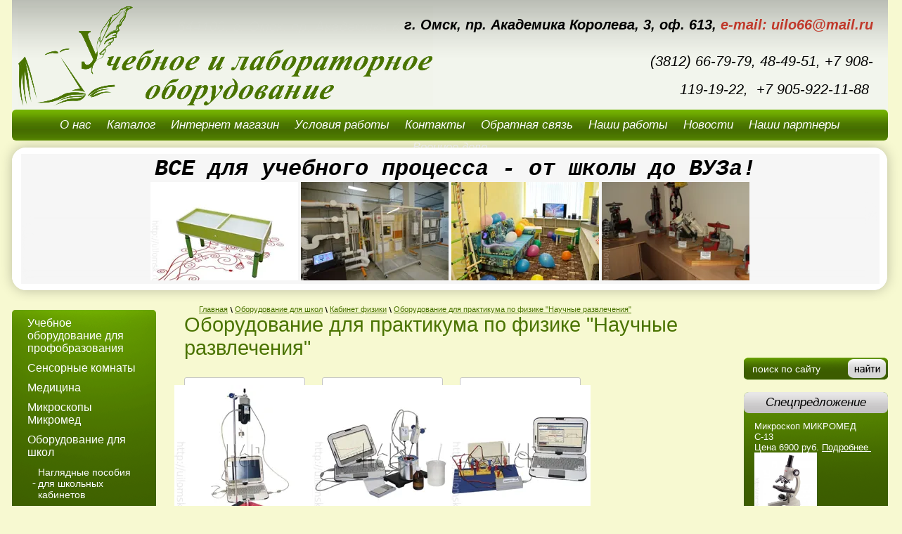

--- FILE ---
content_type: text/html; charset=utf-8
request_url: https://uilomsk.ru/practice/shkola/fizika/
body_size: 9776
content:
<!doctype html>
<!--[if lt IE 7]> <html class="no-js lt-ie9 lt-ie8 lt-ie7" lang="ru"> <![endif]-->
<!--[if IE 7]> <html class="no-js lt-ie9 lt-ie8" lang="ru"> <![endif]-->
<!--[if IE 8]> <html class="no-js lt-ie9" lang="ru"> <![endif]-->
<!--[if gt IE 8]><!-->
<html class="no-js" lang="ru"> <!--<![endif]--><head>
<link rel="icon" href="http://uilomsk.ru/favicon.ico" type="image/x-icon" />
<link rel="shortcut icon" href="http://uilomsk.ru/favicon.ico" type="image/x-icon" />
<meta name='wmail-verification' content='ec3522158e875d83' />
<meta name="google-site-verification" content="AQ83i-qwXuN9jYRyBvG2ea9bKGxzAASMCRovTBCChfM" />
<meta name="robots" content="all"/>
<meta http-equiv="Content-Type" content="text/html; charset=UTF-8" />
<meta name="SKYPE_TOOLBAR" content="SKYPE_TOOLBAR_PARSER_COMPATIBLE" />
<meta name="description" content="Оборудование для практикума по физике &quot;Научные развлечения&quot;" />
<meta name="keywords" content="Оборудование для практикума по физике &quot;Научные развлечения&quot;" />
<title>Оборудование для практикума по физике &quot;Научные развлечения&quot;</title>
<link href="/t/v13/images/styles.css" rel="stylesheet" type="text/css" />
<link href="/t/v13/images/styles_shop.css" rel="stylesheet" type="text/css" />
<link href="/g/css/styles_articles_tpl.css" rel="stylesheet" type="text/css" />
<meta name="yandex-verification" content="cc33ea00d319c2c9" />
<meta name="yandex-verification" content="d7fb7533250e2d61" />
<meta name="google-site-verification" content="a_CeuGzpZkK6D2FUKXv7-VCio7_QvlYBSVLx5xp1UIo" />

            <!-- 46b9544ffa2e5e73c3c971fe2ede35a5 -->
            <script src='/shared/s3/js/lang/ru.js'></script>
            <script src='/shared/s3/js/common.min.js'></script>
        <link rel='stylesheet' type='text/css' href='/shared/s3/css/calendar.css' /><link rel='stylesheet' type='text/css' href='/shared/highslide-4.1.13/highslide.min.css'/>
<script type='text/javascript' src='/shared/highslide-4.1.13/highslide.packed.js'></script>
<script type='text/javascript'>
hs.graphicsDir = '/shared/highslide-4.1.13/graphics/';
hs.outlineType = null;
hs.showCredits = false;
hs.lang={cssDirection:'ltr',loadingText:'Загрузка...',loadingTitle:'Кликните чтобы отменить',focusTitle:'Нажмите чтобы перенести вперёд',fullExpandTitle:'Увеличить',fullExpandText:'Полноэкранный',previousText:'Предыдущий',previousTitle:'Назад (стрелка влево)',nextText:'Далее',nextTitle:'Далее (стрелка вправо)',moveTitle:'Передвинуть',moveText:'Передвинуть',closeText:'Закрыть',closeTitle:'Закрыть (Esc)',resizeTitle:'Восстановить размер',playText:'Слайд-шоу',playTitle:'Слайд-шоу (пробел)',pauseText:'Пауза',pauseTitle:'Приостановить слайд-шоу (пробел)',number:'Изображение %1/%2',restoreTitle:'Нажмите чтобы посмотреть картинку, используйте мышь для перетаскивания. Используйте клавиши вперёд и назад'};</script>
<link rel="apple-touch-icon" href="/touch-icon-iphone.png">
<link rel="apple-touch-icon" sizes="76x76" href="/touch-icon-ipad.png">
<link rel="apple-touch-icon" sizes="120x120" href="/touch-icon-iphone-retina.png">
<link rel="apple-touch-icon" sizes="152x152" href="/touch-icon-ipad-retina.png">
<meta name="msapplication-TileImage" content="/touch-w8-mediumtile.png"/>
<meta name="msapplication-square70x70logo" content="/touch-w8-smalltile.png" />
<meta name="msapplication-square150x150logo" content="/touch-w8-mediumtile.png" />
<meta name="msapplication-wide310x150logo" content="/touch-w8-widetile.png" />
<meta name="msapplication-square310x310logo" content="/touch-w8-largetile.png" />

<!--s3_require-->
<link rel="stylesheet" href="/g/basestyle/1.0.0/gallery/gallery.css" type="text/css"/>
<link rel="stylesheet" href="/g/basestyle/1.0.0/gallery/gallery.blue.css" type="text/css"/>
<script type="text/javascript" src="/g/basestyle/1.0.0/gallery/gallery.js"></script>
<!--/s3_require-->

<script type="text/javascript" src="/t/v13/images/jquery-1.7.2.min.js"></script>
<script src="/t/v13/images/modernizr-2.5.3.min.js"></script>
<script type="text/javascript" src="/t/v13/images/no_cookies.js"></script>
<script type="text/javascript" src="/shared/s3/js/shop_pack_3.js"></script>
<script type="text/javascript" src="/t/v13/images/shop_easing.js"></script>

<script type="text/javascript">
hs.captionId = 'the-caption';
hs.outlineType = 'rounded-white';
widgets.addOnloadEvent = function() {
hs.preloadImages(5);
}
</script>

</head>
<body>
  <div class="site-wrap1">
    <header class="site-header">          
      <div class="logo-top"><a href="http://uilomsk.ru"><img src="/t/v13/images/logo.png" height="143" width="591" alt=""></a></div>       
              <div class="top-adres"><p><strong>г. Омск, пр. Академика Королева, 3, оф. 613, <span style="color:#c0392b;">е<strong><strong>-mail: uilo66@mail.ru</strong></strong></span></strong></p>

<p>&nbsp;</p>

<p>&nbsp;</p></div>
                    <div class="contact-top"><p><em>(3812) 66-79-79, 48-49-51,&nbsp;</em><em>+7 908-119-19-22,&nbsp;</em><em> +7 905-922-11-88&nbsp;</em></p>

<p>&nbsp;</p></div>
       
              <nav>
          <ul class="menu-top">
            <li>
              <a href="/about" ><span class="s1">О нас</span></a>
            </li><li>
              <a href="/katalog" ><span class="s1">Каталог</span></a>
            </li><li>
              <a href="/internet_magazin" ><span class="s1">Интернет магазин</span></a>
            </li><li>
              <a href="/usloviya-raboty" ><span class="s1">Условия работы</span></a>
            </li><li>
              <a href="/kontakty" ><span class="s1">Контакты</span></a>
            </li><li>
              <a href="/obratnaya-svyaz" ><span class="s1">Обратная связь</span></a>
            </li><li>
              <a href="/nashi-raboty" target="_blank"><span class="s1">Наши работы</span></a>
            </li><li>
              <a href="/novosti" target="_blank"><span class="s1">Новости</span></a>
            </li><li>
              <a href="/nashi-partnery" target="_blank"><span class="s1">Наши партнеры</span></a>
            </li><li>
              <a href="http://uilomsk.ru/profobrazovanie/voennoe_delo/" ><span class="s1">Военное дело</span></a>
            </li>                
          </ul>            
        </nav>
          </header> 
     
      <div class="top-block">
        <div class="bg-left"></div><div class="bg-right"></div><div class="bg-repeat"></div>
        <div class="top-block-name"><p><span style="font-family: 'courier new', courier; font-size: 18pt;">&nbsp;<span style="font-size: 24pt;"><strong><em>ВСЕ для учебного процесса - от школы до ВУЗа!</em></strong></span></span></p></div>
        <div class="top-block-body">
                                <img src="/thumb/2/o3_oo-NIT6P2wiE8WNJYlA/210c140/d/1_4.jpg" alt="Стол песочный">
                                            <img src="/thumb/2/US2Vto1JSodr4o4OmIVq5w/210c140/d/0893efc111a60e1a0e0e03eaec38ef2b0339016c_1000_1000.jpg" alt="Климатическая лаборат">
                                            <img src="/thumb/2/sTiUipGXjYP5GS_53ckaZw/210c140/d/img_2445.jpg" alt="Сенсорная комната Троицкое">
                                            <img src="/thumb/2/KtwJWA-jTUKPdxuB1j40rg/210c140/d/DSC03255.JPG.jpg" alt="Политех разрезные">
                       
        </div>     
      </div> 
        
    <div class="site-content-wrap">
      <div class="site-content-wrap-in">
        <div class="site-content-middle"> 
                      <div class="site-path">
<a href="/">Главная</a>
<span class="strelochka"><img src="/t/v13/images/krosh.png" alt=""> </span>
<a href="/shkola">Оборудование для школ</a>
<span class="strelochka"><img src="/t/v13/images/krosh.png" alt=""> </span>
<a href="/shkola/fizika">Кабинет физики</a>
<span class="strelochka"><img src="/t/v13/images/krosh.png" alt=""> </span>
<a href="/practice/shkola/fizika">Оборудование для практикума по физике "Научные развлечения"</a>
    
  
    
</div>                    <h1>Оборудование для практикума по физике &quot;Научные развлечения&quot;</h1>



    
<div class="g-page g-page-gallery1">
    
    <div class="g-row g-gallery1-photo-list">
                                
            
            
                                
            
            
            
            
            		
<div class="g-img g-img--gallery-image">
	<div class="g-img__layers">
		<a href="/thumb/2/YmwqXeCRjIWbeqr66BxXbQ/800r800/d/2879_13.jpg" data-size="800x800" data-title="Комплект для практикума по механике (в лотке). Цена 20600 руб." class="g-img__link" style="width:172px; height:172px; ">
			<img alt="Комплект для практикума по механике (в лотке). Цена 20600 руб." class="g-img__image" src="/thumb/2/e9nTtkIWTbjalFglQpyOZg/200c200/d/2879_13.jpg">
					</a>
	</div>
	<a href="/practice/shkola/fizika/image/komplekt-dlya-praktikuma-po-mekhanike-v-lotke-tsena-20600-rub/" class="g-img__caption" title="Комплект для практикума по механике (в лотке). Цена 20600 руб.">Комплект для практикума по механике (в лотке). Цена 20600 руб.</a></div>                                            
            
            
                                
            
            
            
            
            		
<div class="g-img g-img--gallery-image">
	<div class="g-img__layers">
		<a href="/thumb/2/QpZgXCVKetyuEJVNc7zRsg/800r800/d/2879_15.jpg" data-size="800x800" data-title="Комплект для практикума по молекулярной физике (в лотке). Цена 19600 руб." class="g-img__link" style="width:172px; height:172px; ">
			<img alt="Комплект для практикума по молекулярной физике (в лотке). Цена 19600 руб." class="g-img__image" src="/thumb/2/BS1HIThmtih-WzubFkYMlg/200c200/d/2879_15.jpg">
					</a>
	</div>
	<a href="/practice/shkola/fizika/image/komplekt-dlya-praktikuma-po-molekulyarnoy-fizike-v-lotke-tsena-19600-rub/" class="g-img__caption" title="Комплект для практикума по молекулярной физике (в лотке). Цена 19600 руб.">Комплект для практикума по молекулярной физике (в лотке). Цена 19600 руб.</a></div>                                            
            
            
                                
            
            
            
            
            		
<div class="g-img g-img--gallery-image">
	<div class="g-img__layers">
		<a href="/thumb/2/dILxwHRsr8KBNuk8njnssg/800r800/d/2879_18.jpg" data-size="800x800" data-title="Комплект для практикума по электричеству (в лотке). Цена 18270 руб." class="g-img__link" style="width:172px; height:172px; ">
			<img alt="Комплект для практикума по электричеству (в лотке). Цена 18270 руб." class="g-img__image" src="/thumb/2/OrAb-1UM62iDzU7KVPSCiA/200c200/d/2879_18.jpg">
					</a>
	</div>
	<a href="/practice/shkola/fizika/image/komplekt-dlya-praktikuma-po-elektrichestvu-v-lotke-tsena-18270-rub/" class="g-img__caption" title="Комплект для практикума по электричеству (в лотке). Цена 18270 руб.">Комплект для практикума по электричеству (в лотке). Цена 18270 руб.</a></div>                                            
            
            
                                
            
            
            
            
            		
<div class="g-img g-img--gallery-image">
	<div class="g-img__layers">
		<a href="/thumb/2/C3IYqDYhQc9Zojl8UrbP_g/800r800/d/2879_11.jpg" data-size="800x800" data-title="Комплект для практикума по оптике (в лотке). Цена 14660 руб." class="g-img__link" style="width:172px; height:172px; ">
			<img alt="Комплект для практикума по оптике (в лотке). Цена 14660 руб." class="g-img__image" src="/thumb/2/-CLDPx6mN14h4s9e91fqRg/200c200/d/2879_11.jpg">
					</a>
	</div>
	<a href="/practice/shkola/fizika/image/komplekt-dlya-praktikuma-po-optike-v-lotke-tsena-14660-rub/" class="g-img__caption" title="Комплект для практикума по оптике (в лотке). Цена 14660 руб.">Комплект для практикума по оптике (в лотке). Цена 14660 руб.</a></div>                        </div>

    
    </div>

<div class="pswp" tabindex="-1" role="dialog" aria-hidden="true">
    <div class="pswp__bg"></div>
    <div class="pswp__scroll-wrap">
        <div class="pswp__container">
            <div class="pswp__item"></div>
            <div class="pswp__item"></div>
            <div class="pswp__item"></div>
        </div>
        <div class="pswp__ui pswp__ui--hidden">
            <div class="pswp__top-bar">
                <div class="pswp__counter"></div>

                <button class="pswp__button pswp__button--close" title="Закрыть (Esc)"></button>
                
                <div class="pswp__preloader">
                    <div class="pswp__preloader__icn">
                        <div class="pswp__preloader__cut">
                            <div class="pswp__preloader__donut"></div>
                        </div>
                    </div>
                </div>
            </div>

            <div class="pswp__share-modal pswp__share-modal--hidden pswp__single-tap">
                <div class="pswp__share-tooltip"></div>
            </div>

            <button class="pswp__button pswp__button--arrow--left" title="Предыдущая (клавиша влево)"></button>
            <button class="pswp__button pswp__button--arrow--right" title="Следующая (клавиша вправо)"></button>

            <div class="pswp__caption">
                <div class="pswp__caption__center pswp__caption__center--g-img"></div>
            </div>
        </div>
    </div>
</div>

</div>
      </div>
      <aside class="site-content-right">
                  <div class="left-informers"><!-- Yandex.RTB R-A-417729-1 -->
<div id="yandex_rtb_R-A-417729-1"></div>
<script type="text/javascript">
(function(w, d, n, s, t) {
w[n] = w[n] || [];
w[n].push(function() {
Ya.Context.AdvManager.render({
blockId: "R-A-417729-1",
renderTo: "yandex_rtb_R-A-417729-1",
async: true
});
});
t = d.getElementsByTagName("script")[0];
s = d.createElement("script");
s.type = "text/javascript";
s.src = "//an.yandex.ru/system/context.js";
s.async = true;
t.parentNode.insertBefore(s, t);
})(this, this.document, "yandexContextAsyncCallbacks");
</script></div>
                <nav>
          <form action="/search" method="get"  class="search-form" >
            <input name="search" class="search-text" type="text"  onblur="this.value=this.value==''?'поиск по сайту':this.value" onFocus="this.value=this.value=='поиск по сайту'?'':this.value;" value="поиск по сайту" />
            <input type="submit"  value="" class="search-button"/>
          <re-captcha data-captcha="recaptcha"
     data-name="captcha"
     data-sitekey="6LcYvrMcAAAAAKyGWWuW4bP1De41Cn7t3mIjHyNN"
     data-lang="ru"
     data-rsize="invisible"
     data-type="image"
     data-theme="light"></re-captcha></form>
        </nav>
                          <div class="edit-block">            
            <div class="edit-block-title">Спецпредложение</div>
            <div class="edit-block-body"><p>Микроскоп МИКРОМЕД С-13</p>

<p>Цена 6900 руб. <a href="/mikroskopy-galereya/image/mikroskop-mikromed-s-13/" title="Микроскоп Микромед С-13">Подробнее&nbsp;</a></p>

<p><img alt="Микроскоп Микромед С-13" height="89" src="/thumb/2/LXcSNOGj9ALrBwXxpZClfg/r/d/3013baa60175ec9d92b36a220ab71aa3.jpg" style="border-width: 0;" title="" width="89" />&nbsp;</p>

<p>Снижена цена на&nbsp;&nbsp;<a href="/internet_magazin/product/doska-shkol/"><strong>Доску аудиторную (школьную) меловую 3х элементную</strong></a><a href="/internet_magazin/product/doska-shkol/"><b>. Подробнее...</b>&nbsp;</a></p>

<p><img alt="доска аудиторная" height="162" src="/thumb/2/qXPTy745M2OsD5fgSNfzhw/180r160/d/board5_sm.gif" style="border-width: 0px; width: 165px; height: 149px;" width="180" /></p>

<p><span style="color:#ff9933;"><span style="font-size:14pt;"><strong>Цена 18000 рублей.</strong></span></span></p>

<p>&nbsp;</p>

<p><a href="/profobrazovanie/elektricheskie_mashiny" style="font-family: 'times new roman', times; font-size: 10pt;"><img alt="Ассинхронный" src="/thumb/2/f1ablehDGUoPd_I-0b5e1Q/180r160/d/%D0%90%D1%81%D1%81%D0%B8%D0%BD%D1%85%D1%80%D0%BE%D0%BD%D0%BD%D1%8B%D0%B9.JPG.jpg" title="" /></a></p>

<p><span data-mce-mark="1" style="font-family: 'times new roman', times; font-size: 10pt;"><a href="/profobrazovanie/elektricheskie_mashiny">&nbsp;Асинхронны</a><a href="/profobrazovanie/elektricheskie_mashiny">й двигатель с короткозамкнутым ротором в разрезе.&nbsp;Цена 9000 руб&nbsp;Подробнее...</a></span></p>

<p><span data-mce-mark="1" style="font-family: 'times new roman', times; font-size: 10pt;">&nbsp;</span><img alt="IMG_20201113_143947_resized_20201117_051943127" height="160" src="/thumb/2/ZYwqW06G65gURVUiLrF0pQ/180r160/d/img_20201113_143947_resized_20201117_051943127.jpg" style="border-width: 0px;" width="124" /></p>

<div>
<p><span data-mce-mark="1" style="font-family: 'times new roman', times; font-size: 10pt;"><a href="/internet_magazin/product/nabor_metallograficheskih_obrazcov">Набор металлографических&nbsp;микрообразцов. Цена 79500 руб. Подробнее...</a></span></p>

<p><span data-mce-mark="1" style="font-family: 'times new roman', times; font-size: 10pt;"><img alt="Микромед С-11" height="160" src="/thumb/2/_HgUVb18PQ0UsSdtFm8zAA/180r160/d/fd330dd7ae766ccba93600d032938624.jpg" style="border-width: 0;" width="180" /></span></p>
</div>

<div>
<h1><span style="font-family: 'times new roman', times; font-size: 10pt;"><a href="/mikroskopy-galereya/image/mikromed-s-11/">Микроскоп Микромед С-11. Цена 9000 рублей</a>.</span></h1>
</div></div>
          </div>
           
      </aside>
      <aside class="site-content-left">        
                  <nav>
            <ul class="left-menu">
                                                <li><a href="/" target="_blank"><span class="s1">Учебное оборудование для профобразования</span></a>
                                                                        </li>
                                                            <li><a href="/sensornye_komnaty"><span class="s1">Сенсорные комнаты</span></a>
                                                                        </li>
                                                            <li><a href="/medicina"><span class="s1">Медицина</span></a>
                                                                        </li>
                                                            <li><a href="/mikroskopy-mikromed"><span class="s1">Микроскопы Микромед</span></a>
                                                                        </li>
                                                            <li><a href="/shkola"><span class="s1">Оборудование для школ</span></a>
                                                                        <ul>
                                                <li><a href="/shkola/nagl-posobiya-kabinetov">Наглядные пособия для школьных кабинетов</a>
                                                                        </li>
                                                            <li><a href="/shkola/biol">Кабинет биологии</a>
                                                                        </li>
                                                            <li><a href="/shkola/geografiya_astronomiya">Кабинет Географии\Астрономии</a>
                                                                        </li>
                                                            <li><a href="/shkola/himiya">Кабинет химии</a>
                                                                        </li>
                                                            <li><a href="/shkola/fizika">Кабинет физики</a>
                                                                        <ul>
                                                <li><a href="/shkola/fizika/dem_dlya_fiziki" target="_blank">Демонстрационные и лабораторные комплекты</a>
                                                                        </li>
                                                            <li><a href="/shkola/fizika/kabinet_fiziki">Кабинет физики</a>
                                                                        </li>
                                                            <li><a href="/shkola/fizika/kabinet_fiziki_optom">Кабинет физики для оптовых покупателей</a>
                                                                        </li>
                                                            <li><a href="/practice/shkola/fizika">Оборудование для практикума по физике "Научные развлечения"</a>
                                                                        </li>
                        </ul></li>
                                                            <li><a href="/shkola/matematika">Кабинет математики</a>
                                                                        </li>
                                                            <li><a href="/shkola/russkiiyazuk_literatura">Кабинет русского языка и литературы</a>
                                                                        </li>
                                                            <li><a href="/shkola/obj_nvp">Кабинет ОБЖ\НВП</a>
                                                                        </li>
                                                            <li><a href="/shkola/inostrannuiyazuk">Кабинет иностранного языка</a>
                                                                        </li>
                                                            <li><a href="/shkola/tehnologiya">Кабинет технологии</a>
                                                                        </li>
                                                            <li><a href="/shkola/istoriya">Кабинет истории</a>
                                                                        </li>
                                                            <li><a href="/shkola/informatika">Кабинет информатики</a>
                                                                        </li>
                                                            <li><a href="/shkola/izo_cherchenie">Кабинет ИЗО, черчения</a>
                                                                        </li>
                                                            <li><a href="/shkola/muzika">Кабинет музыки</a>
                                                                        </li>
                                                            <li><a href="/shkola/nachshkola">Оборудование для начальной школы</a>
                                                                        </li>
                                                            <li><a href="/shkola/films">Научно-популярные фильмы для школы</a>
                                                                        </li>
                                                            <li><a href="/shkola/kollekcii">Коллекции для школьных кабинетов</a>
                                                                        </li>
                                                            <li><a href="/shkola/dlya_pedagoga">Дидактические материалы для педагога</a>
                                                                        </li>
                                                            <li><a href="/shkola/digital_lab">Цифровые лаборатории "Научные развлечения"</a>
                                                                        </li>
                        </ul></li>
                                                            <li><a href="/tehsredstva_obucheniya"><span class="s1">Технические средства обучения</span></a>
                                                                        </li>
                                                            <li><a href="/interactive"><span class="s1">Развивающее и обучающее интерактивное оборудование</span></a>
                                                                        </li>
                                                            <li><a href="/doshkolnoe"><span class="s1">Оборудование для детских садов</span></a>
                                                                        </li>
                                                            <li><a href="/sportivnoe_oborudovanie"><span class="s1">Спортивное оборудование</span></a>
                                                                        </li>
                                                            <li><a href="/remont_oborudovaniya"><span class="s1">Ремонт учебного и лабораторного оборудования</span></a>
                                                                        </li>
                                                            <li><a href="/instrument"><span class="s1">Инструменты измерительные и слесарно-монтажные</span></a>
                                                                        </li>
                                                            <li><a href="/obshelaboratornoe_oborudovanie"><span class="s1">Общелабораторное оборудование</span></a>
                                                                        </li>
                                                            <li><a href="/vesy"><span class="s1">Весы</span></a>
                                                                        </li>
                                                            <li><a href="/posuda-laboratornaya-i-reaktivy-1"><span class="s1">Посуда лабораторная и реактивы</span></a>
                                                                        </li>
                                                            <li><a href="/oborudovanie_dlya_zernovoi_promushlenosti_kat"><span class="s1">Оборудование лабораторное для зерна и продуктов его переработки</span></a>
                                                                        </li>
                                                            <li><a href="/oborudovanie_dlya_zoolabaratoryi_kat"><span class="s1">Оборудование для ветеринарных и зоолабораторий</span></a>
                                                                        </li>
                                                            <li><a href="/oborudovanie_dlya_molochnoi_promushlenosti_kat"><span class="s1">Оборудование для лабораторий молочной промышленности</span></a>
                                                                        </li>
                                                            <li><a href="/oborudovanie_dlya_ekologicheskih_labjratoryi"><span class="s1">Оборудование для экологических лабораторий</span></a>
                                                                        </li>
                                                            <li><a href="/virtual_lab"><span class="s1">Виртуальные лабораторные работы (ВЛР)</span></a>
                                                                        </li>
                                                            <li><a href="/3d_films"><span class="s1">3D - обучающие видеофильмы</span></a>
                                                                        </li>
                                                            <li><a href="/virtualnye-laboratorii-simulyatory-i-interaktivnye-modeli"><span class="s1">Виртуальные лаборатории, симуляторы и интерактивные модели: SUNSPIRE</span></a>
                                                                        </li>
                                                            <li><a href="/users"><span class="s1">Пользователи</span></a>
                                                </li></ul>
                      </nav>
         
                
        <div class="left-informers"><!-- Yandex.RTB R-A-417729-1 -->
<div id="yandex_rtb_R-A-417729-1"></div>
<script type="text/javascript">
(function(w, d, n, s, t) {
w[n] = w[n] || [];
w[n].push(function() {
Ya.Context.AdvManager.render({
blockId: "R-A-417729-1",
renderTo: "yandex_rtb_R-A-417729-1",
async: true
});
});
t = d.getElementsByTagName("script")[0];
s = d.createElement("script");
s.type = "text/javascript";
s.src = "//an.yandex.ru/system/context.js";
s.async = true;
t.parentNode.insertBefore(s, t);
})(this, this.document, "yandexContextAsyncCallbacks");
</script>
<div style="margin:0 0 0 30px;"><script type="text/javascript" src="http://informer.hmn.ru/types/info.js?value=28698&type=5_8&tabgc=C4EFFF&tabcl=C4EFFF&tibgc=C4EFFF&tic=000000&fc=000000&dc=000000&nc=000000&pc=000000"></script></div>
<object height="140" width="130" codebase="http://download.macromedia.com/pub/shockwave/cabs/flash/swflash.cab#version=6,0,40,0" classid="clsid:d27cdb6e-ae6d-11cf-96b8-444553540000"></object>
<param name="wmode" value="transparent" />
<iframe src="https://yandex.ru/sprav/widget/rating-badge/1178470253" width="150" height="50" frameborder="0"></iframe>
</div></div>
      </aside>
          </div>
    <div class="clear-footer"></div>
  </div>
    
  <footer class="site-footer">
    <div class="site-footer-wrap1"></div><div class="site-footer-wrap2"></div><div class="site-footer-wrap3"></div>    
    <div class="site-counters"><!-- Rating@Mail.ru counter -->
<script type="text/javascript">//<![CDATA[
var _tmr = _tmr || [];
_tmr.push({id: '2383641', type: 'pageView', start: (new Date()).getTime()});
(function (d, w) {
   var ts = d.createElement('script'); ts.type = 'text/javascript'; ts.async = true;
   ts.src = (d.location.protocol == 'https:' ? 'https:' : 'http:') + '//top-fwz1.mail.ru/js/code.js';
   var f = function () {var s = d.getElementsByTagName('script')[0]; s.parentNode.insertBefore(ts, s);};
   if (w.opera == "[object Opera]") { d.addEventListener("DOMContentLoaded", f, false); } else { f(); }
})(document, window);
//]]></script><noscript><div style="position:absolute;left:-10000px;">
<img src="//top-fwz1.mail.ru/counter?id=2383641;js=na" style="border:0;" height="1" width="1" alt="Рейтинг@Mail.ru" />
</div></noscript>
<!-- //Rating@Mail.ru counter -->
<!-- Rating@Mail.ru logo -->
<a href="http://top.mail.ru/jump?from=2383641">
<img src="//top-fwz1.mail.ru/counter?id=2383641;t=289;l=1" 
style="border:0;" height="31" width="38" alt="Рейтинг@Mail.ru" /></a>
<!-- //Rating@Mail.ru logo -->

<!--LiveInternet counter--><script type="text/javascript"><!--
document.write("<a href='http://www.liveinternet.ru/click' "+
"target=_blank><img src='//counter.yadro.ru/hit?t52.16;r"+
escape(document.referrer)+((typeof(screen)=="undefined")?"":
";s"+screen.width+"*"+screen.height+"*"+(screen.colorDepth?
screen.colorDepth:screen.pixelDepth))+";u"+escape(document.URL)+
";"+Math.random()+
"' alt='' title='LiveInternet: показано число просмотров и"+
" посетителей за 24 часа' "+
"border='0' width='88' height='31'><\/a>")
//--></script><!--/LiveInternet-->
<!--__INFO2026-01-21 01:24:56INFO__-->
</div>
    <div class="site-copyright"><span style='font-size:14px;' class='copyright'><!--noindex--><span style="text-decoration:underline; cursor: pointer;" onclick="javascript:window.open('https://design.megagr'+'oup.ru/?utm_referrer='+location.hostname)" class="copyright">Мегагрупп.ру</span><!--/noindex-->
</span></div>
    <div class="site-name-bottom">
            &copy;
      2013 - 2026 ООО Учебное и лабораторное оборудование
    </div>
     
      <nav>  
        <ul class="menu-bottom">             
          <li><a href="/about" ><span class="s1">О нас</span></a></li><li><a href="/katalog" ><span class="s1">Каталог</span></a></li><li><a href="/internet_magazin" ><span class="s1">Интернет магазин</span></a></li><li><a href="/usloviya-raboty" ><span class="s1">Условия работы</span></a></li><li><a href="/kontakty" ><span class="s1">Контакты</span></a></li><li><a href="/obratnaya-svyaz" ><span class="s1">Обратная связь</span></a></li><li><a href="/nashi-raboty" target="_blank"><span class="s1">Наши работы</span></a></li><li><a href="/novosti" target="_blank"><span class="s1">Новости</span></a></li><li><a href="/nashi-partnery" target="_blank"><span class="s1">Наши партнеры</span></a></li><li><a href="http://uilomsk.ru/profobrazovanie/voennoe_delo/" ><span class="s1">Военное дело</span></a></li>                         
        </ul>
      </nav>
          
    <div class="bottom-contact">
      <p>Телефон: (3812) 66-79-79, +7 9059221188&nbsp;Адрес: &nbsp;г. Омск, пр. Королева, д.3, оф. 613&nbsp;</p>
    </div> 
      </footer>

<!-- assets.bottom -->
<!-- </noscript></script></style> -->
<script src="/my/s3/js/site.min.js?1768978399" ></script>
<script src="/my/s3/js/site/defender.min.js?1768978399" ></script>
<script src="https://cp.onicon.ru/loader/53cb7ec772d22c120a000174.js" data-auto async></script>
<script >/*<![CDATA[*/
var megacounter_key="19f489202f34b5903892f8069440b924";
(function(d){
    var s = d.createElement("script");
    s.src = "//counter.megagroup.ru/loader.js?"+new Date().getTime();
    s.async = true;
    d.getElementsByTagName("head")[0].appendChild(s);
})(document);
/*]]>*/</script>
<script >/*<![CDATA[*/
$ite.start({"sid":567692,"vid":569283,"aid":620916,"stid":1,"cp":21,"active":true,"domain":"uilomsk.ru","lang":"ru","trusted":false,"debug":false,"captcha":3,"onetap":[{"provider":"vkontakte","provider_id":"51976290","code_verifier":"Y2WjzMj31zIhZAMMUY2TEMNZZ2iY5jQzhANZTNYy1GB"}]});
/*]]>*/</script>
<!-- /assets.bottom -->
</body>
<!--A.S-->
</html>

--- FILE ---
content_type: text/css
request_url: https://uilomsk.ru/t/v13/images/styles.css
body_size: 4559
content:
@charset "utf-8";
/* CSS Document */
							
article, aside, details, figcaption, figure, footer, header, hgroup, nav, section { display: block; }
audio, canvas, video 															  { display: inline-block; }
.lt-ie8 audio, .lt-ie8 canvas, .lt-ie8 video									  { display:inline; min-height:0}
audio:not([controls]) 															  { display: none; }
[hidden] 																		  { display: none; }

html, body, div, span, h1, h2, h3, h4, h5, h6, p, em, strong, sub, sup, b, u, i, dl, dt, dd, ol, ul, li, form, label, table, tbody, tfoot, thead, tr, th, td, article, aside, canvas, details, figcaption, figure, footer, header, hgroup, menu, nav, section, summary, time, mark, audio, video {
			margin: 0;
			padding: 0;
			border: 0;
			outline: 0;
			background: transparent;
			font-size: 100%;
							}
time {display:inline;}
img { padding: 0; border: 0; outline: 0; background: transparent; font-size: 100%}

html 						{ font-size: 100%; overflow-y: scroll; }
html, button, input, select, textarea { font-family: sans-serif; color: #222; }
body 						{ margin: 0; line-height: 1.25; text-align:left;}

a 							{ color: #e35702;  margin: 0; padding: 0; font-size: 100%; background: transparent; text-decoration:underline; outline-style:none;}
a:hover 					{ color: #e35702; text-decoration:none }
a:hover, a:active 			{ outline: 0;}
hr 							{ display: block; height: 1px; border: 0; border-top: 1px solid #bbb; margin: 1em 0; padding: 0; }
abbr[title] 				{ border-bottom: 1px dotted; }
b, strong 					{ font-weight: bold; }
dfn 						{ font-style: italic; }
ins							{ background: #ff9; color: #000; text-decoration: none; }
mark 						{ background: #ff0; color: #000; font-style: italic; font-weight: bold; }
pre, code, kbd, samp 		{ font-family: monospace, serif; font-size: 1em; }
pre 						{ white-space: pre; white-space: pre-wrap;}

q 							{ quotes: none; }
q:before, q:after 			{ content: ""; content: none; }
small 						{ font-size: 85%; }
sub, sup 					{ font-size: 75%; line-height: 0; position: relative; vertical-align: baseline; }
sup 						{ top: -0.5em; }
sub 						{ bottom: -0.25em; }

p, pre, blockquote, dl      { margin: 1em 0;}

ul, ol						{ margin: 1em 0; padding: 0 0 0 40px; }
dd 							{ margin: 0 0 0 40px; }
nav ul, nav ol				{ list-style: none; list-style-image: none; margin: 0; padding: 0; }

img 						{ vertical-align: middle; }
svg:not(:root) 				{ overflow: hidden; }
figure 						{ margin: 0; }

form						{ margin: 0; }

label 						{ cursor: pointer; }
legend						{ border: 0; padding: 0; white-space: normal; }
.lt-ie8 legend 				{ margin-left:7px}
button, input, select, textarea { font-size: 100%; margin: 0; vertical-align: baseline; }
.lt-ie8 button, input, select, textarea{ vertical-align: middle;} 
button, input { line-height: normal; }
button, input[type="button"], input[type="reset"], input[type="submit"] { cursor: pointer; }
.lt-ie8 button, input[type="button"], input[type="reset"], input[type="submit"]{ overflow:visible;}
button[disabled], input[disabled] { cursor: default; }
input[type="checkbox"], input[type="radio"] { box-sizing: border-box; padding: 0;}
.lt-ie8 input[type="checkbox"], input[type="radio"] { width: 13px; height: 13px;}
textarea { overflow: auto; vertical-align: top; resize: vertical; }

.site-tab { width:100%; border-collapse:collapse; border:none; border-spacing:0; padding:0; margin:0;}
.site-tab td {width:200px; height:600px; padding:0 0 0 0; margin:0; vertical-align:top; border-collapse:collapse; border:none;	border-spacing:0;}

html, body {margin:0; padding:0; position:relative;	height:100%; min-width:990px;}

body {font:normal 14px Arial, Helvetica, sans-serif; color:#000; background: #f7f9d1;}

h1 { color:#4a7300; font:normal 29px Arial, Helvetica, sans-serif; margin:0 0 25px; padding:0;}
h2, h3, h4, h5, h6 { color:#4a7300; font-weight:normal; font-family:Arial, Helvetica, sans-serif; margin:0; padding:0;}

h2 { font-size:27px; margin:0 0 23px;}
h3 { font-size:25px; margin:0 0 21px;}
h4 { font-size:23px; margin:0 0 19px;}
h5 { font-size:21px; margin:0 0 17px;}
h6 { font-size:19px; margin:0 0 17px;}

hr { font-size:0; line-height:0; background:#000; border:none; height:1px;}

a { color:#4a7300; text-decoration:underline; outline-style:none;}
a:hover { color:#4a7300; text-decoration:none;}
.YMaps { color:#000; }
.thumb		{color:#000000}
a img		{ border-color:#000 }

/*site-path
-----------------------------------------*/
.site-path {margin: 0 21px; font:normal 11px Arial, Helvetica, sans-serif; color:#000;}
.site-path a { color:#4a7300; text-decoration:underline;}
.site-path a:hover {color:#4a7300; text-decoration:none;}
/* main
-------------------------------*/
.site-wrap1{height:auto !important;	height:100%; min-height:100%; width:100%; margin:0 0 -113px;}


.clear-footer {clear:both; height:113px;}
.clear {clear:both; font-size:0; line-height:0;}

/* header
-------------------------------*/

.site-header {position:relative; height:200px; margin: 0 17px; background: url(header-repeat.gif) 0 0 repeat-x;}
.site-header a img {border:none;}
.site-header p {margin: 0;}

.logo-top {position:absolute; left: 8px; top: 8px;}


.top-adres {height: 55px; overflow:hidden; position:absolute; right: 21px; top: 24px; text-align: right; font: italic 20px Arial, Helvetica, sans-serif; color:#000;}
.top-adres a {text-decoration: underline; color: #000;}
.top-adres a:hover {text-decoration: none; color: #000;}
.contact-top {width: 350px; height: 75px; overflow:hidden; position:absolute; right: 21px; top: 67px; text-align: right; font: italic 20px Arial, Helvetica, sans-serif; color:#000; line-height: 2;}
.contact-top a {text-decoration: underline; color: #000;}
.contact-top a:hover {text-decoration: none; color: #000;}


.menu-top {
	height: 38px;
	margin: 0;
	padding: 6px 0 0;
	position:absolute; left: 0; right: 0; bottom: 0;
	list-style: none;
	font: italic 17px Arial, Helvetica, sans-serif;
	background: url(tm-bg.gif) 0 0 repeat-x;
	border-radius: 6px;
	-moz-border-radius: 6px;
	-webkit-border-radius:6px;
	-khtml-border-radius: 6px;
	behavior: url(/g/pie//pie.htc);	
	text-align: center;	
}
.menu-top li {height: 32px; display:inline-block; *display:inline; *zoom:1; vertical-align:top;}
.menu-top li a {
	height: 18px;
	padding: 7px 11px;
	display: block;
	color: #fff;
	text-decoration: none;
	line-height: 18px;
	border-radius: 5px;
	-moz-border-radius: 5px;
	-webkit-border-radius:5px;
	-khtml-border-radius: 5px;
	behavior: url(/g/pie//pie.htc);
    position: relative;
		
}
.menu-top li a:hover {text-decoration: none; color: #010101; background: url(tm-a-h.gif) 0 0 repeat-x;}

/*top-block
--------------------------------*/
.top-block {height: 185px; margin: 0 17px; padding: 19px 20px 25px; position: relative; z-index: 0;}
.top-block .bg-left, .top-block .bg-right, .top-block .bg-repeat {height: 229px; position: absolute; top: 0; z-index: -1;}
.top-block .bg-left {width: 49px; left: -17px; background: url(top-block-left.png) 0 0 no-repeat;}
.top-block .bg-right {width: 49px; right: -17px; background: url(top-block-right.png) 0 0 no-repeat;}
.top-block .bg-repeat {left: 32px; right: 32px; background: url(top-block-repeat.png) 0 0 repeat-x;}
.top-block-name {font: italic 33px Arial, Helvetica, sans-serif; color: #000; text-align: center;}
.top-block-body {width: 920px; height: 140px; margin: 0 auto; overflow: hidden; text-align: center;}
.block-for-img {display:inline-block; *display:inline; *zoom:1; vertical-align:top; height: 140px; max-width: 215px; overflow: hidden;}
.block-for-img img {max-width: 100%; max-height: 100%;}
.top-block p {margin: 0;}


/* content
-------------------------------*/

.site-content-wrap {width: 100%; position: relative;}
.site-content-wrap:after {content: ".";	display: block;	clear: both; height: 0;	visibility: hidden;}
.site-content-wrap-in {width: 100%;	float: left; overflow: hidden;}
.site-content-middle {margin: 0 222px 0 222px; padding: 5px 35px 40px 40px; min-height: 0;}

/* left column
--------------------------------------------*/
.site-content-left {width: 205px; padding: 12px 0 30px 17px; float: left; margin-left: -100%; position: relative;}
.site-content-left p {margin: 0;}

.left-menu {
	width: 199px;
	padding: 5px 4px 15px 2px;
	margin:0 0 19px;
	list-style:none;
	font: normal 16px Arial, Helvetica, sans-serif;
	background: #3d5e00 url(lm-bg.gif) 0 0 no-repeat;
	border-radius: 5px;
	-moz-border-radius: 5px;
	-webkit-border-radius:5px;
	-khtml-border-radius: 5px;
	behavior: url(/g/pie//pie.htc);
    position: relative;		
}
.left-menu > li > a {
	padding: 5px 10px 5px 20px;
	display: block;
	text-decoration: none;
	color:#fff;
	border-radius: 5px;
	-moz-border-radius: 5px;
	-webkit-border-radius:5px;
	-khtml-border-radius: 5px;
	behavior: url(/g/pie//pie.htc);
    position: relative;		
}
.left-menu > li > a:hover {text-decoration: none; color:#000; background: #cac8c9 url(lm-a-h.gif) 0 0 repeat-x;}

.left-menu li ul {padding: 0; margin: 0 0 0 27px; list-style: none; font-size: 14px;}
.left-menu li ul li a {padding: 6px 10px 6px 8px; display: inline-block; text-decoration:none; color: #fff; background: url(marck.png) 0 50% no-repeat;}
.left-menu li ul li a:hover {text-decoration:underline; color: #fff;}

.first-li {
	width: 205px;
	height: 18px;
	padding: 7px 0;
	margin: 0 0 5px;
	text-align: center;
	background: url(categor.gif) 0 0 repeat-x;
	font: italic 17px Arial, Helvetica, sans-serif;
	color: #000;
	text-transform: none;
	border-radius: 5px;
	-moz-border-radius: 5px;
	-webkit-border-radius:5px;
	-khtml-border-radius: 5px;
	behavior: url(/g/pie//pie.htc);
    position: relative;	
}
.shop-folders {
	width: 205px;
	margin: 0 0 38px;
	padding: 0 0 15px;
	list-style: none;
	font: bold 11px Arial, Helvetica, sans-serif;
	background: #3e5f00 url(cat-bg.png) 0 0 no-repeat;
	border-radius: 7px;
	-moz-border-radius: 7px;
	-webkit-border-radius:7px;
	-khtml-border-radius: 7px;
	behavior: url(/g/pie//pie.htc);
    position: relative;
	text-transform: uppercase;	
}

.shop-folders > li > a {
	padding:9px 10px 9px 12px;
	color:#fff;
	display: block;
	text-decoration:underline;
	border-radius: 5px;
	-moz-border-radius: 5px;
	-webkit-border-radius:5px;
	-khtml-border-radius: 5px;
	behavior: url(/g/pie//pie.htc);
    position: relative;		
}
.shop-folders > li > a:hover {text-decoration:none; color:#000; background: #c6c4c5 url(categor.gif) 0 0 repeat-x;}

.shop-folders li ul {margin: 0 0 0 44px; padding: 0; list-style: none;}
.shop-folders li ul li a {padding: 5px 10px 5px 0; display:inline-block; text-decoration: none; color: #c6c4c5;}
.shop-folders li ul li a:hover {color: #c6c4c5; text-decoration: underline;}

.left-informers {width: 205px; margin: 0 0 20px; text-align:center;  padding: 20px 0;}

/* right column
--------------------------------------------*/
.site-content-right { width: 205px; padding: 20px 17px 30px 0; float: left; margin-left: -222px; position: relative;}
.site-content-right  p {margin: 0;}

.right-informers {width: 205px; margin: 0 0 30px; text-align: center;}

.search-form {
	width: 190px;
	height: 32px;
	padding:0 3px 0 12px;
	margin: 0 0 17px;
	background:url(search.png) left top no-repeat;	
}
.search-text {
	width: 130px;
	height: 14px;
	padding: 9px 6px 9px 0;
	margin: 0;	
	display:block;
	font: normal 14px/14px Arial, Helvetica, sans-serif;
	color:#fff;
	outline-style: none;
	background: transparent;
	border: none;
	float:left;
}
.search-button {
	width: 54px;
	height: 27px;
	padding: 0;
	margin: 2px 0 3px;	
	display:block;
	outline-style: none;
	background: transparent;
	border: none;
	float:left;	
}


#cart {
width:148px;
height:71px;
padding:0 0 0 57px;
margin: 0 0 20px;
background:url(cart-bg.png) left top no-repeat;
font:normal 13px Arial, Helvetica, sans-serif;  color:#fff;
}
.tov {padding: 10px 0 0;}
.sum {padding:0;}
.sum span {font-size: 13px;}
.zak {
	width: 113px;
	height: 17px;
	padding:0;
	margin: 3px 0 0;
	text-align: center;
	line-height: 17px;
	background: #fff;
	border-radius: 5px;
	-moz-border-radius: 5px;
	-webkit-border-radius:5px;
	-khtml-border-radius: 5px;
	behavior: url(/g/pie//pie.htc);
    position: relative;
		
}
.zak a{color:#000; text-decoration:none;}
.zak a:hover{color:#000; text-decoration:underline;}

.edit-block {
	width: 205px;
	padding:0;
	margin: 0 0 30px;
	background: #3c5c00 url(edit-bg.png) 0 0 no-repeat;
	border-radius: 7px;
	-moz-border-radius: 7px;
	-webkit-border-radius:7px;
	-khtml-border-radius: 7px;
	behavior: url(/g/pie//pie.htc);
    position: relative;		
}
.edit-block-title {
	width: 185px;
	padding: 5px 10px 5px;
	margin: 0 0 11px;
	font: italic 17px Arial, Helvetica, sans-serif; color: #000;
	background: #c4c2c3 url(title.gif) 0 0 repeat-x;
	border-radius: 7px;
	-moz-border-radius: 7px;
	-webkit-border-radius:7px;
	-khtml-border-radius: 7px;
	behavior: url(/g/pie//pie.htc);
    position: relative;
    text-align: center;
		
}
.edit-block-body {width: 175px; padding: 0 15px 20px; font: normal 13px Arial, Helvetica, sans-serif; color: #fff;}
.edit-block-body a {text-decoration: underline; color: #fff;}
.edit-block-body a:hover {text-decoration: none; color: #fff;}

/*news
------------------*/

.news-wrap {width: 70%; margin: 0 20px 35px 262px; padding: 0; border-collapse: collapse; border-spacing: 0; border: none; vertical-align: top;}

.news-wrap td {width: 33%; padding: 0 75px 0 0; font: normal 14px Arial, Helvetica, sans-serif; vertical-align: top;}
.news-date {width: 69px; height: 21px; padding: 0; margin: 0 0 5px; background: url(date.png) 0 0 no-repeat;  color: #000; text-align: center; line-height: 21px;}
.news-title {margin: 0 0 7px; color: #4a7300; text-decoration:underline; font-size: 12px;}
.news-title:hover {color: #4a7300; text-decoration:none;}			
.news-anonce {font-size: 13px; color: #491515;}


/* footer
-------------------------------*/
.site-footer {height:113px; margin: 0 17px; position:relative; z-index: 0;}
.site-footer p { margin: 0;}
.site-footer-wrap1, .site-footer-wrap2, .site-footer-wrap3 {height: 113px; position: absolute; top: 0; z-index: -1;}
.site-footer-wrap1 {width: 417px; left: 0; background: url(bot-left.png) 0 0 no-repeat;}
.site-footer-wrap2 {width: 324px; right: 0; background: url(bot-right.png) 0 0 no-repeat;}
.site-footer-wrap3 {left: 417px; right: 324px; background: url(bot-repeat.gif) 0 0 repeat-x;}
	
.site-counters {width: 300px; height: 40px; margin: 0 0 0 -150px; position: absolute; left: 50%; top: 66px; text-align: center;}

.site-copyright {position:absolute; right: 24px; top: 84px; font: normal 13px Arial, Helvetica, sans-serif; color: #fff; text-align: right;}
.site-copyright span.copyright {font-size:13px !important;}
.site-copyright a {text-decoration:underline; color: #fff;}
.site-copyright a:hover {text-decoration:none; color: #fff;}

.site-name-bottom {position:absolute; right: 26px; top: 53px; font: normal 13px Arial, Helvetica, sans-serif; color: #fff;}	

.menu-bottom {
	height: 35px;
	padding: 0;
	margin: 0;
	position: absolute; left: 0; right: 0; top: 4px;
	list-style: none;
	font: italic 16px Arial, Helvetica, sans-serif;
	text-align: center;
}
.menu-bottom li {height: 35px; display:inline-block; *display:inline; *zoom:1; vertical-align:top;}
.menu-bottom li a {height: 35px; padding: 0 8px 0 0; display: block; text-decoration: none; color: #fff;}
.menu-bottom li a:hover {text-decoration: none;	color: #010101; background:url(bm-a-h.png) 100% 0 no-repeat;}
.menu-bottom li a .s1 {height: 17px; padding: 9px 3px 9px 11px; display: block; line-height: 17px;}
.menu-bottom li a:hover .s1 {background: url(bm-a-h-span.png) 0 0 no-repeat;}

.bottom-contact {height: 60px; overflow: hidden; position: absolute; left: 22px; top: 45px; font: normal 13px Arial, Helvetica, sans-serif; color: #fff; line-height: 2;}


/* tables */

table.table0 { border-collapse:collapse;}
table.table0 td { padding:5px; border: none}


table.table1 { border-collapse:collapse;}
table.table1 tr:hover {background: #fdffd6;}
table.table1 td { padding:5px; border: 1px solid #cecccd;}


table.table2 { border-collapse:collapse;}
table.table2 tr:hover {background: #fdffd6;}
table.table2 td { padding:5px; border: 1px solid #cecccd;}
table.table2 th { padding:8px 5px; border: 1px solid #cecccd; background-color:#629600; color:#fff; text-align:left;}

/* GALLERY */

table.gallery {border-spacing:10px; border-collapse:separate;}
table.gallery td {background-color:#F0F0F0; text-align:center; padding:15px;}

--- FILE ---
content_type: text/css
request_url: https://uilomsk.ru/t/v13/images/styles_shop.css
body_size: 1795
content:
/* SHOP START */

#shop-added { display:none; z-index:10000; padding:5px; border:1px solid #666; font: bold 12px Arial, sans-serif; position:absolute; left:0px; top: 0px; background-color:#FFFFCC; color: #cc0000 }
.added-to-cart{ display:none; z-index:10000; padding:5px; border:1px solid #666; font: bold 12px Arial, sans-serif; position:absolute; left:0px; top: 0px; background-color:#FFFFCC; color: #cc0000 }

/* Таблица корзины с товарами */

table.table_shop { border-collapse:collapse;}
table.table_shop tr:hover {background:none}
table.table_shop td { padding:5px; border-bottom: 1px solid #cdcbcc;}
table.table_shop th { padding:8px 10px; border: 1px solid #cdcbcc; background:#6aa300; color:#fff; text-align:left;}



/*============== SHOP SHORT VERSION =================*/


.tovar2 { padding:20px 3px; width:230px; float:left; position:relative; border-bottom: none; border-right: none;} /* Обертка товара, нижний пунктир тут же */

.tovar2 h2 { padding:3px 5px 3px; font:bold 14px/14px Arial; height:30px; margin:0;} /* Название товара */
.tovar2 h2 a {color:#4a7300; text-decoration: underline;}
.tovar2 h2 a:hover {color:#4a7300; text-decoration: none;}


.tovar2 h2.new a {color:#4a7300; text-decoration: underline;} /* Название товара если новинка */
.tovar2 h2.new a:hover {color:#4a7300; text-decoration: none;}

.tovar2 .wrap { margin:0 auto;}
.tovar2 div.new {position:absolute; width:82px; font: bold 12px/21px Arial; background:#5fb200; color:#fff; text-align:center; margin:-5px 0 0 -5px;}

.tovar2 ul.art {color:#000; padding:0 0 14px 0; margin:0; font-size:11px; list-style:none;}
.tovar2 ul.art li {padding:1px 5px;}
.tovar2 ul.art li span {color:#000;}

.tovar2 .param { float:left; list-style:none; padding:0; margin:0; width:120px; min-height:150px;}
.tovar2 .param li { padding:0 0 0 10px; margin:0; font: normal 11px/14px Arial; color:#000; background:none;}

.tovar2 .t_note {font: normal 11px Arial; color:#282828; height:50px; padding:9px 15px; overflow:hidden;}

.tovar2 .bott { margin:6px 0 5px 0; padding:0 25px; list-style: none; width:180px; height:95px;}
.tovar2 .spec { background: none;}
.tovar2 .bott li { display:block; font: normal 11px Arial; text-align:center; padding:2px 4px; float:left;}

.tovar2 .bott li.price {text-align:left; width:120px; padding:10px 4px; color: #4a7300;} /* Цена */
.tovar2 .bott li.price span  {font: normal 13px Arial; font-style:italic; color:#4a7300; width:142px; height:23px; padding-top:5px;}
.tovar2 .bott li.price span b { font-size:20px; font-weight:normal;}


.tovar2 li.amount {float: left; width:40px; padding:10px 0;} 
.tovar2 li.amount .number { width:29px; height:21px; background:url(col.png) no-repeat; border: none; font: bold 13px Arial; text-align:center; color: #010101;} /* Количество */

.tovar2 .bott li.buy {padding-top:6px; text-align:center; clear:both;}
.tovar2 .bott li.buy input{cursor:pointer; background:url(buy2.gif) no-repeat left center; width:180px; height:32px; border:none;  } /* Купить */
.tovar2 .bott li.no input{ background:url(nobuy2.gif) no-repeat left center;} /* Нет в наличии */


/***** Карточка товара, внутри ******/

/* Путь наверху */
#tovar_path2 {color: #000; font-size: 11px; padding:5px 0 15px}
#tovar_path2 span {font-size: 11px;}
#tovar_path2 a {color:#4a7300; text-decoration:underline;}
#tovar_path2 a:hover {color:#4a7300;text-decoration:underline;}

#tovar_card2 { position:relative;}

#tovar_card2 .wrap {padding:5px; float:left; position:relative}
#tovar_card2 div.new {position:absolute; width:82px; font: bold 12px/21px Arial; background:#5fb200; color:#fff; text-align:center; margin:-5px 0 0 -5px}

/* Блок Артикул Производитель */

#tovar_card2 #p_list {float:left; margin:10px 0 0 0; padding:0; list-style:none;}
#tovar_card2 #p_list li {padding:0 0 0 13px; margin:0; font: normal 12px/20px Arial; color:#000; background:none;}
#tovar_card2 #p_list li span {color:#000;}
#tovar_card2 #p_list li img { float: none; text-align:right; vertical-align: middle}

/* Формочка добавить */

#tovar_card2 .form_wrap {float: left; width:320px; margin:13px; padding:7px; border: none;}
#tovar_card2 .spec  { background: none;}
#tovar_card2 .form_wrap form { padding:0; margin:0;}

#tovar_card2 .bform { margin:0; padding:6px 0 5px 10px; list-style: none;}
#tovar_card2 .bform li { display:block; float:right; font: normal 11px Arial; text-align:center; padding:2px 4px; color: #4a7300;}
/* Цена */
#tovar_card2 .bform li.price { float:left; text-align:left; padding-right:20px;} 
#tovar_card2 .bform li.price span  {font: normal 13px Arial; font-style:italic; color:#4a7300; width:142px; height:23px; padding-top:5px;}
#tovar_card2 .bform li.price span b { font-size:20px; font-weight:normal;}
/* Количество */
#tovar_card2 .bform .number { width:29px; height:21px; background:url(col.png) no-repeat; border: none; font: bold 13px Arial; text-align:center; color: #000;}
/* Купить */
#tovar_card2 .bform li.buy {padding-top:6px;}
#tovar_card2 .bform li.buy input{cursor:pointer; background:url(buy.gif) no-repeat left center; width:104px; height:33px; border:none; padding:0; margin:0}
#tovar_card2 .bform li.no input{background:url(nobuy.gif) no-repeat left center;}

/* Детали товара */
#tovar_detail2 { clear:both; padding-top:20px;}
/* Анонс */
#tovar_detail2 .descript { font-size:12px; color:#000; padding:7px 0;}
/* Подробное описание */
#tovar_detail2 .full { clear:both; padding-top:7px;}

--- FILE ---
content_type: text/javascript
request_url: https://counter.megagroup.ru/19f489202f34b5903892f8069440b924.js?r=&s=1280*720*24&u=https%3A%2F%2Fuilomsk.ru%2Fpractice%2Fshkola%2Ffizika%2F&t=%D0%9E%D0%B1%D0%BE%D1%80%D1%83%D0%B4%D0%BE%D0%B2%D0%B0%D0%BD%D0%B8%D0%B5%20%D0%B4%D0%BB%D1%8F%20%D0%BF%D1%80%D0%B0%D0%BA%D1%82%D0%B8%D0%BA%D1%83%D0%BC%D0%B0%20%D0%BF%D0%BE%20%D1%84%D0%B8%D0%B7%D0%B8%D0%BA%D0%B5%20%22%D0%9D%D0%B0%D1%83%D1%87%D0%BD%D1%8B%D0%B5%20%D1%80%D0%B0%D0%B7%D0%B2%D0%BB%D0%B5%D1%87%D0%B5%D0%BD%D0%B8%D1%8F%22&fv=0,0&en=1&rld=0&fr=0&callback=_sntnl1769005272821&1769005272821
body_size: 87
content:
//:1
_sntnl1769005272821({date:"Wed, 21 Jan 2026 14:21:12 GMT", res:"1"})